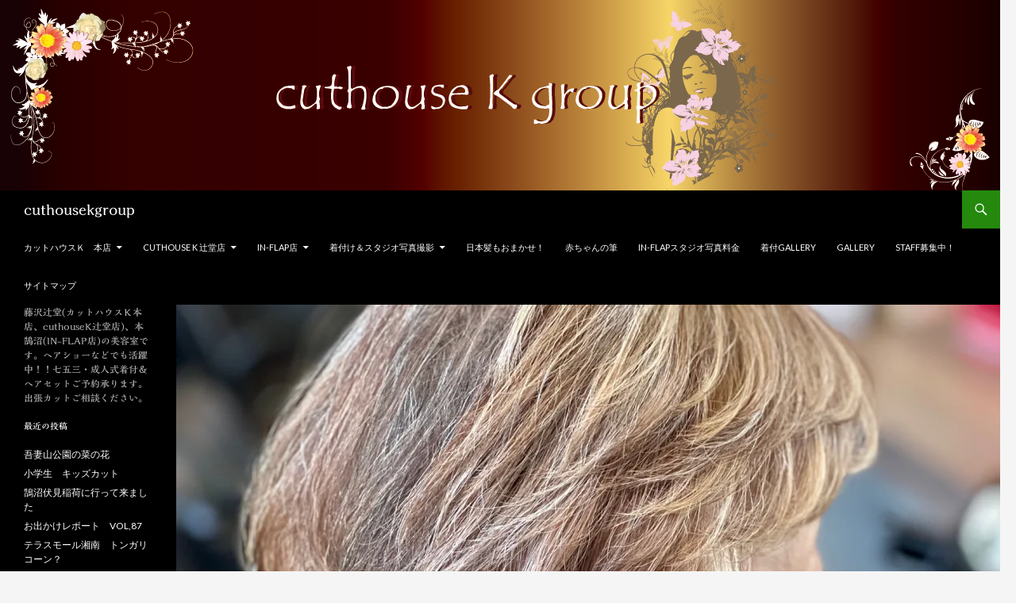

--- FILE ---
content_type: text/html; charset=UTF-8
request_url: https://cuthousekgroup.com/in-flap-cut-house-k-106/
body_size: 11661
content:
<!DOCTYPE html>
<!--[if IE 7]>
<html class="ie ie7" lang="ja">
<![endif]-->
<!--[if IE 8]>
<html class="ie ie8" lang="ja">
<![endif]-->
<!--[if !(IE 7) & !(IE 8)]><!-->
<html lang="ja">
<!--<![endif]-->
<head>
	<meta charset="UTF-8">
	<meta name="viewport" content="width=device-width">
	<title>ベタ塗りな白髪染めはそろそろやめませんか？ | cuthousekgroup</title>
	<link rel="profile" href="https://gmpg.org/xfn/11">
	<link rel="pingback" href="https://cuthousekgroup.com/xmlrpc.php">
	<!--[if lt IE 9]>
	<script src="https://cuthousekgroup.com/wp-content/themes/twentyfourteen/js/html5.js?ver=3.7.0"></script>
	<![endif]-->
	<link rel='dns-prefetch' href='//webfonts.sakura.ne.jp' />
<link rel='dns-prefetch' href='//secure.gravatar.com' />
<link rel='dns-prefetch' href='//fonts.googleapis.com' />
<link rel='dns-prefetch' href='//s.w.org' />
<link rel='dns-prefetch' href='//v0.wordpress.com' />
<link rel='dns-prefetch' href='//i0.wp.com' />
<link rel='dns-prefetch' href='//i1.wp.com' />
<link rel='dns-prefetch' href='//i2.wp.com' />
<link href='https://fonts.gstatic.com' crossorigin rel='preconnect' />
<link rel="alternate" type="application/rss+xml" title="cuthousekgroup &raquo; フィード" href="https://cuthousekgroup.com/feed/" />
<link rel="alternate" type="application/rss+xml" title="cuthousekgroup &raquo; コメントフィード" href="https://cuthousekgroup.com/comments/feed/" />
		<script>
			window._wpemojiSettings = {"baseUrl":"https:\/\/s.w.org\/images\/core\/emoji\/13.0.0\/72x72\/","ext":".png","svgUrl":"https:\/\/s.w.org\/images\/core\/emoji\/13.0.0\/svg\/","svgExt":".svg","source":{"concatemoji":"https:\/\/cuthousekgroup.com\/wp-includes\/js\/wp-emoji-release.min.js?ver=5.5.17"}};
			!function(e,a,t){var n,r,o,i=a.createElement("canvas"),p=i.getContext&&i.getContext("2d");function s(e,t){var a=String.fromCharCode;p.clearRect(0,0,i.width,i.height),p.fillText(a.apply(this,e),0,0);e=i.toDataURL();return p.clearRect(0,0,i.width,i.height),p.fillText(a.apply(this,t),0,0),e===i.toDataURL()}function c(e){var t=a.createElement("script");t.src=e,t.defer=t.type="text/javascript",a.getElementsByTagName("head")[0].appendChild(t)}for(o=Array("flag","emoji"),t.supports={everything:!0,everythingExceptFlag:!0},r=0;r<o.length;r++)t.supports[o[r]]=function(e){if(!p||!p.fillText)return!1;switch(p.textBaseline="top",p.font="600 32px Arial",e){case"flag":return s([127987,65039,8205,9895,65039],[127987,65039,8203,9895,65039])?!1:!s([55356,56826,55356,56819],[55356,56826,8203,55356,56819])&&!s([55356,57332,56128,56423,56128,56418,56128,56421,56128,56430,56128,56423,56128,56447],[55356,57332,8203,56128,56423,8203,56128,56418,8203,56128,56421,8203,56128,56430,8203,56128,56423,8203,56128,56447]);case"emoji":return!s([55357,56424,8205,55356,57212],[55357,56424,8203,55356,57212])}return!1}(o[r]),t.supports.everything=t.supports.everything&&t.supports[o[r]],"flag"!==o[r]&&(t.supports.everythingExceptFlag=t.supports.everythingExceptFlag&&t.supports[o[r]]);t.supports.everythingExceptFlag=t.supports.everythingExceptFlag&&!t.supports.flag,t.DOMReady=!1,t.readyCallback=function(){t.DOMReady=!0},t.supports.everything||(n=function(){t.readyCallback()},a.addEventListener?(a.addEventListener("DOMContentLoaded",n,!1),e.addEventListener("load",n,!1)):(e.attachEvent("onload",n),a.attachEvent("onreadystatechange",function(){"complete"===a.readyState&&t.readyCallback()})),(n=t.source||{}).concatemoji?c(n.concatemoji):n.wpemoji&&n.twemoji&&(c(n.twemoji),c(n.wpemoji)))}(window,document,window._wpemojiSettings);
		</script>
		<style>
img.wp-smiley,
img.emoji {
	display: inline !important;
	border: none !important;
	box-shadow: none !important;
	height: 1em !important;
	width: 1em !important;
	margin: 0 .07em !important;
	vertical-align: -0.1em !important;
	background: none !important;
	padding: 0 !important;
}
</style>
	<link rel='stylesheet' id='yarppWidgetCss-css'  href='https://cuthousekgroup.com/wp-content/plugins/yet-another-related-posts-plugin/style/widget.css?ver=5.5.17' media='all' />
<link rel='stylesheet' id='twentyfourteen-jetpack-css'  href='https://cuthousekgroup.com/wp-content/plugins/jetpack/modules/theme-tools/compat/twentyfourteen.css?ver=8.8.5' media='all' />
<link rel='stylesheet' id='wp-block-library-css'  href='https://cuthousekgroup.com/wp-includes/css/dist/block-library/style.min.css?ver=5.5.17' media='all' />
<style id='wp-block-library-inline-css'>
.has-text-align-justify{text-align:justify;}
</style>
<link rel='stylesheet' id='wp-block-library-theme-css'  href='https://cuthousekgroup.com/wp-includes/css/dist/block-library/theme.min.css?ver=5.5.17' media='all' />
<link rel='stylesheet' id='wpsbc-style-css'  href='https://cuthousekgroup.com/wp-content/plugins/wp-simple-booking-calendar/assets/css/style-front-end.min.css?ver=2.0.5' media='all' />
<link rel='stylesheet' id='dashicons-css'  href='https://cuthousekgroup.com/wp-includes/css/dashicons.min.css?ver=5.5.17' media='all' />
<link rel='stylesheet' id='twentyfourteen-lato-css'  href='https://fonts.googleapis.com/css?family=Lato%3A300%2C400%2C700%2C900%2C300italic%2C400italic%2C700italic&#038;subset=latin%2Clatin-ext&#038;display=fallback' media='all' />
<link rel='stylesheet' id='genericons-css'  href='https://cuthousekgroup.com/wp-content/plugins/jetpack/_inc/genericons/genericons/genericons.css?ver=3.1' media='all' />
<link rel='stylesheet' id='twentyfourteen-style-css'  href='https://cuthousekgroup.com/wp-content/themes/twentyfourteen/style.css?ver=20190507' media='all' />
<link rel='stylesheet' id='twentyfourteen-block-style-css'  href='https://cuthousekgroup.com/wp-content/themes/twentyfourteen/css/blocks.css?ver=20190102' media='all' />
<!--[if lt IE 9]>
<link rel='stylesheet' id='twentyfourteen-ie-css'  href='https://cuthousekgroup.com/wp-content/themes/twentyfourteen/css/ie.css?ver=20140701' media='all' />
<![endif]-->
<!-- Inline jetpack_facebook_likebox -->
<style id='jetpack_facebook_likebox-inline-css'>
.widget_facebook_likebox {
	overflow: hidden;
}

</style>
<link rel='stylesheet' id='tablepress-default-css'  href='https://cuthousekgroup.com/wp-content/tablepress-combined.min.css?ver=50' media='all' />
<link rel='stylesheet' id='yarpp-thumbnails-yarpp-thumbnail-css'  href='https://cuthousekgroup.com/wp-content/plugins/yet-another-related-posts-plugin/includes/styles_thumbnails.css.php?width=120&#038;height=120&#038;ver=5.6.0' media='all' />
<link rel='stylesheet' id='social-logos-css'  href='https://cuthousekgroup.com/wp-content/plugins/jetpack/_inc/social-logos/social-logos.min.css?ver=8.8.5' media='all' />
<link rel='stylesheet' id='jetpack_css-css'  href='https://cuthousekgroup.com/wp-content/plugins/jetpack/css/jetpack.css?ver=8.8.5' media='all' />
<script src='https://cuthousekgroup.com/wp-includes/js/jquery/jquery.js?ver=1.12.4-wp' id='jquery-core-js'></script>
<script src='//webfonts.sakura.ne.jp/js/sakura.js?ver=2.0.1' id='typesquare_std-js'></script>
<link rel="https://api.w.org/" href="https://cuthousekgroup.com/wp-json/" /><link rel="alternate" type="application/json" href="https://cuthousekgroup.com/wp-json/wp/v2/posts/8323" /><link rel="EditURI" type="application/rsd+xml" title="RSD" href="https://cuthousekgroup.com/xmlrpc.php?rsd" />
<link rel="wlwmanifest" type="application/wlwmanifest+xml" href="https://cuthousekgroup.com/wp-includes/wlwmanifest.xml" /> 
<link rel='prev' title='胎毛筆（赤ちゃん筆）が出来上がりました！！' href='https://cuthousekgroup.com/akachanfude-koubunndou-47/' />
<link rel='next' title='本日の七五三！！' href='https://cuthousekgroup.com/in-flap-cut-house-k-107/' />
<meta name="generator" content="WordPress 5.5.17" />
<link rel="canonical" href="https://cuthousekgroup.com/in-flap-cut-house-k-106/" />
<link rel='shortlink' href='https://wp.me/p6DtY7-2af' />
<link rel="alternate" type="application/json+oembed" href="https://cuthousekgroup.com/wp-json/oembed/1.0/embed?url=https%3A%2F%2Fcuthousekgroup.com%2Fin-flap-cut-house-k-106%2F" />
<link rel="alternate" type="text/xml+oembed" href="https://cuthousekgroup.com/wp-json/oembed/1.0/embed?url=https%3A%2F%2Fcuthousekgroup.com%2Fin-flap-cut-house-k-106%2F&#038;format=xml" />
<style type='text/css'>h1,h2,h3,.entry-title{ font-family: "解ミン 宙 B" !important;}h4,h5,h6{ font-family: "丸フォーク M" !important;}.hentry{ font-family: "フォーク R" !important;}strong,b{ font-family: "フォーク M" !important;}</style><style type='text/css'>img#wpstats{display:none}</style><style>.simplemap img{max-width:none !important;padding:0 !important;margin:0 !important;}.staticmap,.staticmap img{max-width:100% !important;height:auto !important;}.simplemap .simplemap-content{display:none;}</style>
<script>var google_map_api_key = "AIzaSyAvrOny1LEm019juPVqfedDC6R4epNzUCE";</script>
<!-- BEGIN: WP Social Bookmarking Light HEAD --><script>
    (function (d, s, id) {
        var js, fjs = d.getElementsByTagName(s)[0];
        if (d.getElementById(id)) return;
        js = d.createElement(s);
        js.id = id;
        js.src = "//connect.facebook.net/ja_JP/sdk.js#xfbml=1&version=v2.7";
        fjs.parentNode.insertBefore(js, fjs);
    }(document, 'script', 'facebook-jssdk'));
</script>
<style type="text/css">.wp_social_bookmarking_light{
    border: 0 !important;
    padding: 10px 0 20px 0 !important;
    margin: 0 !important;
}
.wp_social_bookmarking_light div{
    float: left !important;
    border: 0 !important;
    padding: 0 !important;
    margin: 0 5px 0px 0 !important;
    min-height: 30px !important;
    line-height: 18px !important;
    text-indent: 0 !important;
}
.wp_social_bookmarking_light img{
    border: 0 !important;
    padding: 0;
    margin: 0;
    vertical-align: top !important;
}
.wp_social_bookmarking_light_clear{
    clear: both !important;
}
#fb-root{
    display: none;
}
.wsbl_twitter{
    width: 100px;
}
.wsbl_facebook_like iframe{
    max-width: none !important;
}
</style>
<!-- END: WP Social Bookmarking Light HEAD -->
<style type="text/css">.broken_link, a.broken_link {
	text-decoration: line-through;
}</style>		<style type="text/css" id="twentyfourteen-header-css">
				.site-title a {
			color: #ffffff;
		}
		</style>
		
<!-- Jetpack Open Graph Tags -->
<meta property="og:type" content="article" />
<meta property="og:title" content="ベタ塗りな白髪染めはそろそろやめませんか？" />
<meta property="og:url" content="https://cuthousekgroup.com/in-flap-cut-house-k-106/" />
<meta property="og:description" content="神奈川県藤沢市本鵠沼の美容室ＩＮ－ＦＬＡＰです。 そろそろベタ塗りな白髪染めはそろそろやめませんか？ 濃いめな&hellip;" />
<meta property="article:published_time" content="2023-11-09T06:49:40+00:00" />
<meta property="article:modified_time" content="2023-11-09T06:49:40+00:00" />
<meta property="og:site_name" content="cuthousekgroup" />
<meta property="og:image" content="https://i1.wp.com/cuthousekgroup.com/wp-content/uploads/2023/11/IMG_4400.jpg?fit=900%2C1200&amp;ssl=1" />
<meta property="og:image:width" content="900" />
<meta property="og:image:height" content="1200" />
<meta property="og:locale" content="ja_JP" />
<meta name="twitter:creator" content="@in_flap" />
<meta name="twitter:text:title" content="ベタ塗りな白髪染めはそろそろやめませんか？" />
<meta name="twitter:image" content="https://i1.wp.com/cuthousekgroup.com/wp-content/uploads/2023/11/IMG_4400.jpg?fit=900%2C1200&#038;ssl=1&#038;w=640" />
<meta name="twitter:card" content="summary_large_image" />

<!-- End Jetpack Open Graph Tags -->
<link rel="icon" href="https://i2.wp.com/cuthousekgroup.com/wp-content/uploads/2017/05/cropped-icon2.png?fit=32%2C32&#038;ssl=1" sizes="32x32" />
<link rel="icon" href="https://i2.wp.com/cuthousekgroup.com/wp-content/uploads/2017/05/cropped-icon2.png?fit=192%2C192&#038;ssl=1" sizes="192x192" />
<link rel="apple-touch-icon" href="https://i2.wp.com/cuthousekgroup.com/wp-content/uploads/2017/05/cropped-icon2.png?fit=180%2C180&#038;ssl=1" />
<meta name="msapplication-TileImage" content="https://i2.wp.com/cuthousekgroup.com/wp-content/uploads/2017/05/cropped-icon2.png?fit=270%2C270&#038;ssl=1" />
</head>

<body class="post-template-default single single-post postid-8323 single-format-standard wp-embed-responsive header-image full-width footer-widgets singular">
<div id="page" class="hfeed site">
		<div id="site-header">
		<a href="https://cuthousekgroup.com/" rel="home">
			<img src="https://cuthousekgroup.com/wp-content/uploads/2015/08/woman21.png" width="1260" height="240" alt="cuthousekgroup">
		</a>
	</div>
	
	<header id="masthead" class="site-header" role="banner">
		<div class="header-main">
			<h1 class="site-title"><a href="https://cuthousekgroup.com/" rel="home">cuthousekgroup</a></h1>

			<div class="search-toggle">
				<a href="#search-container" class="screen-reader-text" aria-expanded="false" aria-controls="search-container">検索</a>
			</div>

			<nav id="primary-navigation" class="site-navigation primary-navigation" role="navigation">
				<button class="menu-toggle">メインメニュー</button>
				<a class="screen-reader-text skip-link" href="#content">コンテンツへスキップ</a>
				<div class="menu-main-container"><ul id="primary-menu" class="nav-menu"><li id="menu-item-723" class="menu-item menu-item-type-post_type menu-item-object-page menu-item-has-children menu-item-723"><a href="https://cuthousekgroup.com/cuthousek-honten/">カットハウスＫ　本店</a>
<ul class="sub-menu">
	<li id="menu-item-877" class="menu-item menu-item-type-post_type menu-item-object-page menu-item-877"><a href="https://cuthousekgroup.com/menu/">menu</a></li>
	<li id="menu-item-870" class="menu-item menu-item-type-post_type menu-item-object-page menu-item-870"><a href="https://cuthousekgroup.com/addressmap/">address&#038;map</a></li>
</ul>
</li>
<li id="menu-item-201" class="menu-item menu-item-type-post_type menu-item-object-page menu-item-has-children menu-item-201"><a href="https://cuthousekgroup.com/cuthousek-2/">cuthouse K 辻堂店</a>
<ul class="sub-menu">
	<li id="menu-item-7697" class="menu-item menu-item-type-post_type menu-item-object-page menu-item-7697"><a href="https://cuthousekgroup.com/cuthousek-2/%e3%83%a1%e3%82%a4%e3%82%af%e3%82%a2%e3%83%83%e3%83%97%e3%81%94%e7%9b%b8%e8%ab%87%e3%81%8f%e3%81%a0%e3%81%95%e3%81%84/">メイクアップご相談ください</a></li>
	<li id="menu-item-204" class="menu-item menu-item-type-post_type menu-item-object-page menu-item-204"><a href="https://cuthousekgroup.com/cuthousek-2/cuthousekmenu/">メニュー(Services)</a></li>
	<li id="menu-item-203" class="menu-item menu-item-type-post_type menu-item-object-page menu-item-203"><a href="https://cuthousekgroup.com/cuthousek-2/cuthousek-address-map/">address　&#038;　map</a></li>
	<li id="menu-item-6068" class="menu-item menu-item-type-post_type menu-item-object-page menu-item-6068"><a href="https://cuthousekgroup.com/cuthousek-2/cuthousekinfo/">辻堂店のエレベーターの行き方</a></li>
</ul>
</li>
<li id="menu-item-196" class="menu-item menu-item-type-post_type menu-item-object-page menu-item-has-children menu-item-196"><a href="https://cuthousekgroup.com/in-flap/">IN-FLAP店</a>
<ul class="sub-menu">
	<li id="menu-item-197" class="menu-item menu-item-type-post_type menu-item-object-page menu-item-197"><a href="https://cuthousekgroup.com/in-flap/tokioinkarami/">おすすめトリートメント！　『 TOKIO インカラミ 』</a></li>
	<li id="menu-item-6674" class="menu-item menu-item-type-post_type menu-item-object-page menu-item-6674"><a href="https://cuthousekgroup.com/in-flap/acidshaper/">やればやるほど髪質改善！！酸熱トリートメント</a></li>
	<li id="menu-item-200" class="menu-item menu-item-type-post_type menu-item-object-page menu-item-200"><a href="https://cuthousekgroup.com/in-flap/in-flapmenu/">メニュー（Services)</a></li>
	<li id="menu-item-199" class="menu-item menu-item-type-post_type menu-item-object-page menu-item-199"><a href="https://cuthousekgroup.com/in-flap/inflapmap/">address  &#038;  map</a></li>
</ul>
</li>
<li id="menu-item-207" class="menu-item menu-item-type-post_type menu-item-object-page menu-item-has-children menu-item-207"><a href="https://cuthousekgroup.com/fitting-photo/">着付け＆スタジオ写真撮影</a>
<ul class="sub-menu">
	<li id="menu-item-1700" class="menu-item menu-item-type-post_type menu-item-object-page menu-item-1700"><a href="https://cuthousekgroup.com/fitting-photo/sitigosan753/">七五三</a></li>
	<li id="menu-item-1652" class="menu-item menu-item-type-post_type menu-item-object-page menu-item-1652"><a href="https://cuthousekgroup.com/fitting-photo/seijinnsiki-kituke/">成人式</a></li>
	<li id="menu-item-208" class="menu-item menu-item-type-post_type menu-item-object-page menu-item-208"><a href="https://cuthousekgroup.com/fitting-photo/seijinsiki-sitigosan/">着付料金表</a></li>
</ul>
</li>
<li id="menu-item-191" class="menu-item menu-item-type-post_type menu-item-object-page menu-item-191"><a href="https://cuthousekgroup.com/nihongami/">日本髪もおまかせ！</a></li>
<li id="menu-item-1181" class="menu-item menu-item-type-post_type menu-item-object-page menu-item-1181"><a href="https://cuthousekgroup.com/taimoufude/">赤ちゃんの筆</a></li>
<li id="menu-item-1486" class="menu-item menu-item-type-post_type menu-item-object-page menu-item-1486"><a href="https://cuthousekgroup.com/photo/">IN-FLAPスタジオ写真料金</a></li>
<li id="menu-item-989" class="menu-item menu-item-type-post_type menu-item-object-page menu-item-989"><a href="https://cuthousekgroup.com/%e7%9d%80%e4%bb%98%e3%81%91gallery/">着付Gallery</a></li>
<li id="menu-item-205" class="menu-item menu-item-type-post_type menu-item-object-page menu-item-205"><a href="https://cuthousekgroup.com/gallery/">Gallery</a></li>
<li id="menu-item-1349" class="menu-item menu-item-type-post_type menu-item-object-page menu-item-1349"><a href="https://cuthousekgroup.com/recruit/">staff募集中！</a></li>
<li id="menu-item-458" class="menu-item menu-item-type-post_type menu-item-object-page menu-item-458"><a href="https://cuthousekgroup.com/sitemap/">サイトマップ</a></li>
</ul></div>			</nav>
		</div>

		<div id="search-container" class="search-box-wrapper hide">
			<div class="search-box">
				<form role="search" method="get" class="search-form" action="https://cuthousekgroup.com/">
				<label>
					<span class="screen-reader-text">検索:</span>
					<input type="search" class="search-field" placeholder="検索&hellip;" value="" name="s" />
				</label>
				<input type="submit" class="search-submit" value="検索" />
			</form>			</div>
		</div>
	</header><!-- #masthead -->

	<div id="main" class="site-main">

	<div id="primary" class="content-area">
		<div id="content" class="site-content" role="main">
			
<article id="post-8323" class="post-8323 post type-post status-publish format-standard has-post-thumbnail hentry category-in-flap tag-fujisawa tag-359 tag-286 tag-866 tag-108 tag-101 tag-767">
	
		<div class="post-thumbnail">
			<img width="1038" height="576" src="https://i1.wp.com/cuthousekgroup.com/wp-content/uploads/2023/11/IMG_4400.jpg?resize=1038%2C576&amp;ssl=1" class="attachment-twentyfourteen-full-width size-twentyfourteen-full-width wp-post-image" alt="" loading="lazy" srcset="https://i1.wp.com/cuthousekgroup.com/wp-content/uploads/2023/11/IMG_4400.jpg?resize=672%2C372&amp;ssl=1 672w, https://i1.wp.com/cuthousekgroup.com/wp-content/uploads/2023/11/IMG_4400.jpg?resize=1038%2C576&amp;ssl=1 1038w" sizes="(max-width: 1038px) 100vw, 1038px" />		</div>

		
	<header class="entry-header">
				<div class="entry-meta">
			<span class="cat-links"><a href="https://cuthousekgroup.com/category/in-flap/" rel="category tag">in-flapより</a></span>
		</div>
			<h1 class="entry-title">ベタ塗りな白髪染めはそろそろやめませんか？</h1>
		<div class="entry-meta">
			<span class="entry-date"><a href="https://cuthousekgroup.com/in-flap-cut-house-k-106/" rel="bookmark"><time class="entry-date" datetime="2023-11-09T15:49:40+09:00">2023年11月9日</time></a></span> <span class="byline"><span class="author vcard"><a class="url fn n" href="https://cuthousekgroup.com/author/cuthousek/" rel="author">cuthousek</a></span></span>		</div><!-- .entry-meta -->
	</header><!-- .entry-header -->

		<div class="entry-content">
		<div class='wp_social_bookmarking_light'>        <div class="wsbl_hatena_button"><a href="//b.hatena.ne.jp/entry/https://cuthousekgroup.com/in-flap-cut-house-k-106/" class="hatena-bookmark-button" data-hatena-bookmark-title="ベタ塗りな白髪染めはそろそろやめませんか？" data-hatena-bookmark-layout="simple-balloon" title="このエントリーをはてなブックマークに追加"> <img src="https://i2.wp.com/b.hatena.ne.jp/images/entry-button/button-only@2x.png?resize=20%2C20" alt="このエントリーをはてなブックマークに追加" width="20" height="20" style="border: none;" data-recalc-dims="1" /></a><script type="text/javascript" src="//b.hatena.ne.jp/js/bookmark_button.js" charset="utf-8" async="async"></script></div>        <div class="wsbl_facebook_like"><div id="fb-root"></div><fb:like href="https://cuthousekgroup.com/in-flap-cut-house-k-106/" layout="button_count" action="like" width="100" share="false" show_faces="false" ></fb:like></div>        <div class="wsbl_twitter"><a href="https://twitter.com/share" class="twitter-share-button" data-url="https://cuthousekgroup.com/in-flap-cut-house-k-106/" data-text="ベタ塗りな白髪染めはそろそろやめませんか？" data-lang="ja">Tweet</a></div></div>
<br class='wp_social_bookmarking_light_clear' />
<p>神奈川県藤沢市本鵠沼の美容室ＩＮ－ＦＬＡＰです。</p>
<p>そろそろベタ塗りな白髪染めはそろそろやめませんか？</p>
<p>濃いめなブラウンのヘアカラーで根元を常に染めていくのが</p>
<p>いままでの白髪染めでしたが、すぐに根元が伸びてきて</p>
<p>いたちごっこ状態でしたが、明るめなカラーで細かく毛束を</p>
<p>すくいながらの白髪染めの場合根元が伸びてきても目立ちません</p>
<p>細かくメッシュ状態で染めていく感じです。自然に馴染むので</p>
<p>お手入れも楽になるでしょう。</p>
<p>是非、お試しください。</p>
<p><img loading="lazy" class="alignnone size-full wp-image-8324" src="https://i1.wp.com/cuthousekgroup.com/wp-content/uploads/2023/11/IMG_4400.jpg?resize=474%2C632" alt="" width="474" height="632" srcset="https://i1.wp.com/cuthousekgroup.com/wp-content/uploads/2023/11/IMG_4400.jpg?w=1512&amp;ssl=1 1512w, https://i1.wp.com/cuthousekgroup.com/wp-content/uploads/2023/11/IMG_4400.jpg?resize=768%2C1024&amp;ssl=1 768w, https://i1.wp.com/cuthousekgroup.com/wp-content/uploads/2023/11/IMG_4400.jpg?resize=1152%2C1536&amp;ssl=1 1152w, https://i1.wp.com/cuthousekgroup.com/wp-content/uploads/2023/11/IMG_4400.jpg?w=948 948w, https://i1.wp.com/cuthousekgroup.com/wp-content/uploads/2023/11/IMG_4400.jpg?w=1422 1422w" sizes="(max-width: 474px) 100vw, 474px" data-recalc-dims="1" /></p>
<div class='wp_social_bookmarking_light'>        <div class="wsbl_hatena_button"><a href="//b.hatena.ne.jp/entry/https://cuthousekgroup.com/in-flap-cut-house-k-106/" class="hatena-bookmark-button" data-hatena-bookmark-title="ベタ塗りな白髪染めはそろそろやめませんか？" data-hatena-bookmark-layout="simple-balloon" title="このエントリーをはてなブックマークに追加"> <img src="https://i2.wp.com/b.hatena.ne.jp/images/entry-button/button-only@2x.png?resize=20%2C20" alt="このエントリーをはてなブックマークに追加" width="20" height="20" style="border: none;" data-recalc-dims="1" /></a><script type="text/javascript" src="//b.hatena.ne.jp/js/bookmark_button.js" charset="utf-8" async="async"></script></div>        <div class="wsbl_facebook_like"><div id="fb-root"></div><fb:like href="https://cuthousekgroup.com/in-flap-cut-house-k-106/" layout="button_count" action="like" width="100" share="false" show_faces="false" ></fb:like></div>        <div class="wsbl_twitter"><a href="https://twitter.com/share" class="twitter-share-button" data-url="https://cuthousekgroup.com/in-flap-cut-house-k-106/" data-text="ベタ塗りな白髪染めはそろそろやめませんか？" data-lang="ja">Tweet</a></div></div>
<br class='wp_social_bookmarking_light_clear' />
<div class="sharedaddy sd-sharing-enabled"><div class="robots-nocontent sd-block sd-social sd-social-icon-text sd-sharing"><h3 class="sd-title">共有:</h3><div class="sd-content"><ul><li class="share-facebook"><a rel="nofollow noopener noreferrer" data-shared="sharing-facebook-8323" class="share-facebook sd-button share-icon" href="https://cuthousekgroup.com/in-flap-cut-house-k-106/?share=facebook" target="_blank" title="Facebook で共有するにはクリックしてください"><span>Facebook</span></a></li><li class="share-twitter"><a rel="nofollow noopener noreferrer" data-shared="sharing-twitter-8323" class="share-twitter sd-button share-icon" href="https://cuthousekgroup.com/in-flap-cut-house-k-106/?share=twitter" target="_blank" title="クリックして Twitter で共有"><span>Twitter</span></a></li><li class="share-print"><a rel="nofollow noopener noreferrer" data-shared="" class="share-print sd-button share-icon" href="https://cuthousekgroup.com/in-flap-cut-house-k-106/#print" target="_blank" title="クリックして印刷"><span>印刷</span></a></li><li class="share-end"></li></ul></div></div></div><div class='yarpp-related'>
<h3>Related posts:</h3>
<div class="yarpp-thumbnails-horizontal">
<a class='yarpp-thumbnail' rel='norewrite' href='https://cuthousekgroup.com/%e3%83%9f%e3%82%bb%e3%82%b9%e3%80%80%e7%99%bd%e9%ab%aa%e3%81%bc%e3%81%8b%e3%81%97%e3%83%8f%e3%82%a4%e3%83%a9%e3%82%a4%e3%83%88/' title='ミセス　白髪ぼかしハイライト'>
<img width="120" height="120" src="https://i0.wp.com/cuthousekgroup.com/wp-content/uploads/2022/08/IMG_1281.jpg?resize=120%2C120&amp;ssl=1" class="attachment-yarpp-thumbnail size-yarpp-thumbnail wp-post-image" alt="" loading="lazy" data-pin-nopin="true" srcset="https://i0.wp.com/cuthousekgroup.com/wp-content/uploads/2022/08/IMG_1281.jpg?resize=120%2C120&amp;ssl=1 120w, https://i0.wp.com/cuthousekgroup.com/wp-content/uploads/2022/08/IMG_1281.jpg?zoom=2&amp;resize=120%2C120 240w, https://i0.wp.com/cuthousekgroup.com/wp-content/uploads/2022/08/IMG_1281.jpg?zoom=3&amp;resize=120%2C120 360w" sizes="(max-width: 120px) 100vw, 120px" /><span class="yarpp-thumbnail-title">ミセス　白髪ぼかしハイライト</span></a>
<a class='yarpp-thumbnail' rel='norewrite' href='https://cuthousekgroup.com/in-flap-cut-house-k-32/' title='シルバー世代のヘアカラー！！'>
<img width="120" height="120" src="https://i1.wp.com/cuthousekgroup.com/wp-content/uploads/2022/12/IMG_1937.jpg?resize=120%2C120&amp;ssl=1" class="attachment-yarpp-thumbnail size-yarpp-thumbnail wp-post-image" alt="" loading="lazy" data-pin-nopin="true" srcset="https://i1.wp.com/cuthousekgroup.com/wp-content/uploads/2022/12/IMG_1937.jpg?resize=120%2C120&amp;ssl=1 120w, https://i1.wp.com/cuthousekgroup.com/wp-content/uploads/2022/12/IMG_1937.jpg?zoom=2&amp;resize=120%2C120 240w, https://i1.wp.com/cuthousekgroup.com/wp-content/uploads/2022/12/IMG_1937.jpg?zoom=3&amp;resize=120%2C120 360w" sizes="(max-width: 120px) 100vw, 120px" /><span class="yarpp-thumbnail-title">シルバー世代のヘアカラー！！</span></a>
<a class='yarpp-thumbnail' rel='norewrite' href='https://cuthousekgroup.com/hair-color-2/' title='シニア世代の白髪ぼかし'>
<img width="120" height="120" src="https://i2.wp.com/cuthousekgroup.com/wp-content/uploads/2022/12/IMG_1949.jpg?resize=120%2C120&amp;ssl=1" class="attachment-yarpp-thumbnail size-yarpp-thumbnail wp-post-image" alt="" loading="lazy" data-pin-nopin="true" srcset="https://i2.wp.com/cuthousekgroup.com/wp-content/uploads/2022/12/IMG_1949.jpg?resize=120%2C120&amp;ssl=1 120w, https://i2.wp.com/cuthousekgroup.com/wp-content/uploads/2022/12/IMG_1949.jpg?zoom=2&amp;resize=120%2C120 240w, https://i2.wp.com/cuthousekgroup.com/wp-content/uploads/2022/12/IMG_1949.jpg?zoom=3&amp;resize=120%2C120 360w" sizes="(max-width: 120px) 100vw, 120px" /><span class="yarpp-thumbnail-title">シニア世代の白髪ぼかし</span></a>
</div>
</div>
	</div><!-- .entry-content -->
	
	<footer class="entry-meta"><span class="tag-links"><a href="https://cuthousekgroup.com/tag/fujisawa/" rel="tag">fujisawa</a><a href="https://cuthousekgroup.com/tag/%e3%82%b7%e3%83%ab%e3%83%90%e3%83%bc%e3%82%ab%e3%83%a9%e3%83%bc/" rel="tag">シルバーカラー</a><a href="https://cuthousekgroup.com/tag/%e3%83%98%e3%82%a2%e3%82%ab%e3%83%a9%e3%83%bc/" rel="tag">ヘアカラー</a><a href="https://cuthousekgroup.com/tag/%e3%83%9f%e3%82%bb%e3%82%b9%e3%83%98%e3%82%a2%e3%82%ab%e3%83%a9%e3%83%bc/" rel="tag">ミセスヘアカラー</a><a href="https://cuthousekgroup.com/tag/%e6%9c%ac%e9%b5%a0%e6%b2%bc%e7%be%8e%e5%ae%b9%e5%ae%a4/" rel="tag">本鵠沼美容室</a><a href="https://cuthousekgroup.com/tag/%e6%b9%98%e5%8d%97/" rel="tag">湘南</a><a href="https://cuthousekgroup.com/tag/%e7%99%bd%e9%ab%aa%e3%81%bc%e3%81%8b%e3%81%97/" rel="tag">白髪ぼかし</a></span></footer></article><!-- #post-8323 -->
		<nav class="navigation post-navigation" role="navigation">
		<h1 class="screen-reader-text">投稿ナビゲーション</h1>
		<div class="nav-links">
			<a href="https://cuthousekgroup.com/akachanfude-koubunndou-47/" rel="prev"><span class="meta-nav">前の投稿</span>胎毛筆（赤ちゃん筆）が出来上がりました！！</a><a href="https://cuthousekgroup.com/in-flap-cut-house-k-107/" rel="next"><span class="meta-nav">次の投稿</span>本日の七五三！！</a>			</div><!-- .nav-links -->
		</nav><!-- .navigation -->
				</div><!-- #content -->
	</div><!-- #primary -->

<div id="secondary">
		<h2 class="site-description">藤沢辻堂(カットハウスＫ本店、cuthouseK辻堂店)、本鵠沼(IN-FLAP店)の美容室です。ヘアショーなどでも活躍中！！七五三・成人式着付＆ヘアセットご予約承ります。出張カットご相談ください。</h2>
	
	
		<div id="primary-sidebar" class="primary-sidebar widget-area" role="complementary">
		
		<aside id="recent-posts-2" class="widget widget_recent_entries">
		<h1 class="widget-title">最近の投稿</h1>
		<ul>
											<li>
					<a href="https://cuthousekgroup.com/in-flap-cut-house-k-260/">吾妻山公園の菜の花</a>
									</li>
											<li>
					<a href="https://cuthousekgroup.com/in-flap-cut-house-k-259/">小学生　キッズカット</a>
									</li>
											<li>
					<a href="https://cuthousekgroup.com/in-flap-cut-house-k-258/">鵠沼伏見稲荷に行って来ました</a>
									</li>
											<li>
					<a href="https://cuthousekgroup.com/cuthousek-102/">お出かけレポート　VOL,87</a>
									</li>
											<li>
					<a href="https://cuthousekgroup.com/in-flap-cut-house-k-257/">テラスモール湘南　トンガリコーン？</a>
									</li>
					</ul>

		</aside><aside id="categories-2" class="widget widget_categories"><h1 class="widget-title">カテゴリー</h1>
			<ul>
					<li class="cat-item cat-item-5"><a href="https://cuthousekgroup.com/category/information/">cuthousek groupよりお知らせ</a>
</li>
	<li class="cat-item cat-item-2"><a href="https://cuthousekgroup.com/category/cuthousek-tujidouten/">cuthousek 辻堂店より</a>
</li>
	<li class="cat-item cat-item-3"><a href="https://cuthousekgroup.com/category/in-flap/">in-flapより</a>
</li>
			</ul>

			</aside><aside id="wpsimplebookingcalendar_widget-2" class="widget widget-sbc"><div class="wpsbc-container wpsbc-calendar-1" data-id="1" data-show_title="0" data-show_legend="0" data-legend_position="top" data-show_button_navigation="1" data-current_year="2026" data-current_month="2" data-language="en" data-min_width="200" data-max_width="380" ><div class="wpsbc-calendars-wrapper "><div class="wpsbc-calendars"><div class="wpsbc-calendar"><div class="wpsbc-calendar-header wpsbc-heading"><div class="wpsbc-calendar-header-navigation"><a href="#" class="wpsbc-prev"><span class="wpsbc-arrow"></span></a><div class="wpsbc-select-container"><select><option value="1763164800" >November 2025</option><option value="1765756800" >December 2025</option><option value="1768435200" >January 2026</option><option value="1771113600"  selected='selected'>February 2026</option><option value="1773532800" >March 2026</option><option value="1776211200" >April 2026</option><option value="1778803200" >May 2026</option><option value="1781481600" >June 2026</option><option value="1784073600" >July 2026</option><option value="1786752000" >August 2026</option><option value="1789430400" >September 2026</option><option value="1792022400" >October 2026</option><option value="1794700800" >November 2026</option><option value="1797292800" >December 2026</option><option value="1799971200" >January 2027</option><option value="1802649600" >February 2027</option></select></div><a href="#" class="wpsbc-next"><span class="wpsbc-arrow"></span></a></div></div><div class="wpsbc-calendar-wrapper"><table><thead><tr><th>M</th><th>T</th><th>W</th><th>T</th><th>F</th><th>S</th><th>S</th></tr></thead><tbody><tr><td><div class="wpsbc-date  wpsbc-gap" ><div class="wpsbc-date-inner"></div></div></td><td><div class="wpsbc-date  wpsbc-gap" ><div class="wpsbc-date-inner"></div></div></td><td><div class="wpsbc-date  wpsbc-gap" ><div class="wpsbc-date-inner"></div></div></td><td><div class="wpsbc-date  wpsbc-gap" ><div class="wpsbc-date-inner"></div></div></td><td><div class="wpsbc-date  wpsbc-gap" ><div class="wpsbc-date-inner"></div></div></td><td><div class="wpsbc-date  wpsbc-gap" ><div class="wpsbc-date-inner"></div></div></td><td><div class="wpsbc-date wpsbc-legend-item-1 " data-year="2026" data-month="2" data-day="1"><div class="wpsbc-legend-item-icon wpsbc-legend-item-icon-1" data-type="single"><div class="wpsbc-legend-item-icon-color" ></div><div class="wpsbc-legend-item-icon-color" ></div></div><div class="wpsbc-date-inner"><span class="wpsbc-date-number">1</span></div></div></td></tr><tr><td><div class="wpsbc-date wpsbc-legend-item-1 " data-year="2026" data-month="2" data-day="2"><div class="wpsbc-legend-item-icon wpsbc-legend-item-icon-1" data-type="single"><div class="wpsbc-legend-item-icon-color" ></div><div class="wpsbc-legend-item-icon-color" ></div></div><div class="wpsbc-date-inner"><span class="wpsbc-date-number">2</span></div></div></td><td><div class="wpsbc-date wpsbc-legend-item-1 " data-year="2026" data-month="2" data-day="3"><div class="wpsbc-legend-item-icon wpsbc-legend-item-icon-1" data-type="single"><div class="wpsbc-legend-item-icon-color" ></div><div class="wpsbc-legend-item-icon-color" ></div></div><div class="wpsbc-date-inner"><span class="wpsbc-date-number">3</span></div></div></td><td><div class="wpsbc-date wpsbc-legend-item-1 " data-year="2026" data-month="2" data-day="4"><div class="wpsbc-legend-item-icon wpsbc-legend-item-icon-1" data-type="single"><div class="wpsbc-legend-item-icon-color" ></div><div class="wpsbc-legend-item-icon-color" ></div></div><div class="wpsbc-date-inner"><span class="wpsbc-date-number">4</span></div></div></td><td><div class="wpsbc-date wpsbc-legend-item-1 " data-year="2026" data-month="2" data-day="5"><div class="wpsbc-legend-item-icon wpsbc-legend-item-icon-1" data-type="single"><div class="wpsbc-legend-item-icon-color" ></div><div class="wpsbc-legend-item-icon-color" ></div></div><div class="wpsbc-date-inner"><span class="wpsbc-date-number">5</span></div></div></td><td><div class="wpsbc-date wpsbc-legend-item-1 " data-year="2026" data-month="2" data-day="6"><div class="wpsbc-legend-item-icon wpsbc-legend-item-icon-1" data-type="single"><div class="wpsbc-legend-item-icon-color" ></div><div class="wpsbc-legend-item-icon-color" ></div></div><div class="wpsbc-date-inner"><span class="wpsbc-date-number">6</span></div></div></td><td><div class="wpsbc-date wpsbc-legend-item-1 " data-year="2026" data-month="2" data-day="7"><div class="wpsbc-legend-item-icon wpsbc-legend-item-icon-1" data-type="single"><div class="wpsbc-legend-item-icon-color" ></div><div class="wpsbc-legend-item-icon-color" ></div></div><div class="wpsbc-date-inner"><span class="wpsbc-date-number">7</span></div></div></td><td><div class="wpsbc-date wpsbc-legend-item-1 " data-year="2026" data-month="2" data-day="8"><div class="wpsbc-legend-item-icon wpsbc-legend-item-icon-1" data-type="single"><div class="wpsbc-legend-item-icon-color" ></div><div class="wpsbc-legend-item-icon-color" ></div></div><div class="wpsbc-date-inner"><span class="wpsbc-date-number">8</span></div></div></td></tr><tr><td><div class="wpsbc-date wpsbc-legend-item-1 " data-year="2026" data-month="2" data-day="9"><div class="wpsbc-legend-item-icon wpsbc-legend-item-icon-1" data-type="single"><div class="wpsbc-legend-item-icon-color" ></div><div class="wpsbc-legend-item-icon-color" ></div></div><div class="wpsbc-date-inner"><span class="wpsbc-date-number">9</span></div></div></td><td><div class="wpsbc-date wpsbc-legend-item-1 " data-year="2026" data-month="2" data-day="10"><div class="wpsbc-legend-item-icon wpsbc-legend-item-icon-1" data-type="single"><div class="wpsbc-legend-item-icon-color" ></div><div class="wpsbc-legend-item-icon-color" ></div></div><div class="wpsbc-date-inner"><span class="wpsbc-date-number">10</span></div></div></td><td><div class="wpsbc-date wpsbc-legend-item-1 " data-year="2026" data-month="2" data-day="11"><div class="wpsbc-legend-item-icon wpsbc-legend-item-icon-1" data-type="single"><div class="wpsbc-legend-item-icon-color" ></div><div class="wpsbc-legend-item-icon-color" ></div></div><div class="wpsbc-date-inner"><span class="wpsbc-date-number">11</span></div></div></td><td><div class="wpsbc-date wpsbc-legend-item-1 " data-year="2026" data-month="2" data-day="12"><div class="wpsbc-legend-item-icon wpsbc-legend-item-icon-1" data-type="single"><div class="wpsbc-legend-item-icon-color" ></div><div class="wpsbc-legend-item-icon-color" ></div></div><div class="wpsbc-date-inner"><span class="wpsbc-date-number">12</span></div></div></td><td><div class="wpsbc-date wpsbc-legend-item-1 " data-year="2026" data-month="2" data-day="13"><div class="wpsbc-legend-item-icon wpsbc-legend-item-icon-1" data-type="single"><div class="wpsbc-legend-item-icon-color" ></div><div class="wpsbc-legend-item-icon-color" ></div></div><div class="wpsbc-date-inner"><span class="wpsbc-date-number">13</span></div></div></td><td><div class="wpsbc-date wpsbc-legend-item-1 " data-year="2026" data-month="2" data-day="14"><div class="wpsbc-legend-item-icon wpsbc-legend-item-icon-1" data-type="single"><div class="wpsbc-legend-item-icon-color" ></div><div class="wpsbc-legend-item-icon-color" ></div></div><div class="wpsbc-date-inner"><span class="wpsbc-date-number">14</span></div></div></td><td><div class="wpsbc-date wpsbc-legend-item-1 " data-year="2026" data-month="2" data-day="15"><div class="wpsbc-legend-item-icon wpsbc-legend-item-icon-1" data-type="single"><div class="wpsbc-legend-item-icon-color" ></div><div class="wpsbc-legend-item-icon-color" ></div></div><div class="wpsbc-date-inner"><span class="wpsbc-date-number">15</span></div></div></td></tr><tr><td><div class="wpsbc-date wpsbc-legend-item-1 " data-year="2026" data-month="2" data-day="16"><div class="wpsbc-legend-item-icon wpsbc-legend-item-icon-1" data-type="single"><div class="wpsbc-legend-item-icon-color" ></div><div class="wpsbc-legend-item-icon-color" ></div></div><div class="wpsbc-date-inner"><span class="wpsbc-date-number">16</span></div></div></td><td><div class="wpsbc-date wpsbc-legend-item-1 " data-year="2026" data-month="2" data-day="17"><div class="wpsbc-legend-item-icon wpsbc-legend-item-icon-1" data-type="single"><div class="wpsbc-legend-item-icon-color" ></div><div class="wpsbc-legend-item-icon-color" ></div></div><div class="wpsbc-date-inner"><span class="wpsbc-date-number">17</span></div></div></td><td><div class="wpsbc-date wpsbc-legend-item-1 " data-year="2026" data-month="2" data-day="18"><div class="wpsbc-legend-item-icon wpsbc-legend-item-icon-1" data-type="single"><div class="wpsbc-legend-item-icon-color" ></div><div class="wpsbc-legend-item-icon-color" ></div></div><div class="wpsbc-date-inner"><span class="wpsbc-date-number">18</span></div></div></td><td><div class="wpsbc-date wpsbc-legend-item-1 " data-year="2026" data-month="2" data-day="19"><div class="wpsbc-legend-item-icon wpsbc-legend-item-icon-1" data-type="single"><div class="wpsbc-legend-item-icon-color" ></div><div class="wpsbc-legend-item-icon-color" ></div></div><div class="wpsbc-date-inner"><span class="wpsbc-date-number">19</span></div></div></td><td><div class="wpsbc-date wpsbc-legend-item-1 " data-year="2026" data-month="2" data-day="20"><div class="wpsbc-legend-item-icon wpsbc-legend-item-icon-1" data-type="single"><div class="wpsbc-legend-item-icon-color" ></div><div class="wpsbc-legend-item-icon-color" ></div></div><div class="wpsbc-date-inner"><span class="wpsbc-date-number">20</span></div></div></td><td><div class="wpsbc-date wpsbc-legend-item-1 " data-year="2026" data-month="2" data-day="21"><div class="wpsbc-legend-item-icon wpsbc-legend-item-icon-1" data-type="single"><div class="wpsbc-legend-item-icon-color" ></div><div class="wpsbc-legend-item-icon-color" ></div></div><div class="wpsbc-date-inner"><span class="wpsbc-date-number">21</span></div></div></td><td><div class="wpsbc-date wpsbc-legend-item-1 " data-year="2026" data-month="2" data-day="22"><div class="wpsbc-legend-item-icon wpsbc-legend-item-icon-1" data-type="single"><div class="wpsbc-legend-item-icon-color" ></div><div class="wpsbc-legend-item-icon-color" ></div></div><div class="wpsbc-date-inner"><span class="wpsbc-date-number">22</span></div></div></td></tr><tr><td><div class="wpsbc-date wpsbc-legend-item-1 " data-year="2026" data-month="2" data-day="23"><div class="wpsbc-legend-item-icon wpsbc-legend-item-icon-1" data-type="single"><div class="wpsbc-legend-item-icon-color" ></div><div class="wpsbc-legend-item-icon-color" ></div></div><div class="wpsbc-date-inner"><span class="wpsbc-date-number">23</span></div></div></td><td><div class="wpsbc-date wpsbc-legend-item-1 " data-year="2026" data-month="2" data-day="24"><div class="wpsbc-legend-item-icon wpsbc-legend-item-icon-1" data-type="single"><div class="wpsbc-legend-item-icon-color" ></div><div class="wpsbc-legend-item-icon-color" ></div></div><div class="wpsbc-date-inner"><span class="wpsbc-date-number">24</span></div></div></td><td><div class="wpsbc-date wpsbc-legend-item-1 " data-year="2026" data-month="2" data-day="25"><div class="wpsbc-legend-item-icon wpsbc-legend-item-icon-1" data-type="single"><div class="wpsbc-legend-item-icon-color" ></div><div class="wpsbc-legend-item-icon-color" ></div></div><div class="wpsbc-date-inner"><span class="wpsbc-date-number">25</span></div></div></td><td><div class="wpsbc-date wpsbc-legend-item-1 " data-year="2026" data-month="2" data-day="26"><div class="wpsbc-legend-item-icon wpsbc-legend-item-icon-1" data-type="single"><div class="wpsbc-legend-item-icon-color" ></div><div class="wpsbc-legend-item-icon-color" ></div></div><div class="wpsbc-date-inner"><span class="wpsbc-date-number">26</span></div></div></td><td><div class="wpsbc-date wpsbc-legend-item-1 " data-year="2026" data-month="2" data-day="27"><div class="wpsbc-legend-item-icon wpsbc-legend-item-icon-1" data-type="single"><div class="wpsbc-legend-item-icon-color" ></div><div class="wpsbc-legend-item-icon-color" ></div></div><div class="wpsbc-date-inner"><span class="wpsbc-date-number">27</span></div></div></td><td><div class="wpsbc-date wpsbc-legend-item-1 " data-year="2026" data-month="2" data-day="28"><div class="wpsbc-legend-item-icon wpsbc-legend-item-icon-1" data-type="single"><div class="wpsbc-legend-item-icon-color" ></div><div class="wpsbc-legend-item-icon-color" ></div></div><div class="wpsbc-date-inner"><span class="wpsbc-date-number">28</span></div></div></td><td><div class="wpsbc-date  wpsbc-gap" ><div class="wpsbc-date-inner"></div></div></td></tr></tbody></table></div></div></div></div><style>.wpsbc-container.wpsbc-calendar-1 .wpsbc-legend-item-icon-1 div:first-of-type { background-color: #ddffcc; }.wpsbc-container.wpsbc-calendar-1 .wpsbc-legend-item-icon-1 div:nth-of-type(2) { background-color: transparent; }.wpsbc-container.wpsbc-calendar-1 .wpsbc-legend-item-icon-1 div:first-of-type svg { fill: #ddffcc; }.wpsbc-container.wpsbc-calendar-1 .wpsbc-legend-item-icon-1 div:nth-of-type(2) svg { fill: transparent; }.wpsbc-container.wpsbc-calendar-1 .wpsbc-legend-item-icon-2 div:first-of-type { background-color: #ffc0bd; }.wpsbc-container.wpsbc-calendar-1 .wpsbc-legend-item-icon-2 div:nth-of-type(2) { background-color: transparent; }.wpsbc-container.wpsbc-calendar-1 .wpsbc-legend-item-icon-2 div:first-of-type svg { fill: #ffc0bd; }.wpsbc-container.wpsbc-calendar-1 .wpsbc-legend-item-icon-2 div:nth-of-type(2) svg { fill: transparent; }.wpsbc-container.wpsbc-calendar-1 .wpsbc-legend-item-icon-3 div:first-of-type { background-color: #fee2a0; }.wpsbc-container.wpsbc-calendar-1 .wpsbc-legend-item-icon-3 div:nth-of-type(2) { background-color: transparent; }.wpsbc-container.wpsbc-calendar-1 .wpsbc-legend-item-icon-3 div:first-of-type svg { fill: #fee2a0; }.wpsbc-container.wpsbc-calendar-1 .wpsbc-legend-item-icon-3 div:nth-of-type(2) svg { fill: transparent; }</style><div class="wpsbc-container-loaded" data-just-loaded="1"></div></div></aside><aside id="blog_subscription-3" class="widget widget_blog_subscription jetpack_subscription_widget"><h1 class="widget-title">ブログをメールで購読</h1>
            <form action="#" method="post" accept-charset="utf-8" id="subscribe-blog-blog_subscription-3">
				                    <div id="subscribe-text"><p>メールアドレスを記入して購読すれば、更新をメールで受信できます。</p>
</div>                    <p id="subscribe-email">
                        <label id="jetpack-subscribe-label"
                               class="screen-reader-text"
                               for="subscribe-field-blog_subscription-3">
							メールアドレス                        </label>
                        <input type="email" name="email" required="required"
                        			                                                value=""
                            id="subscribe-field-blog_subscription-3"
                            placeholder="メールアドレス"
                        />
                    </p>

                    <p id="subscribe-submit">
                        <input type="hidden" name="action" value="subscribe"/>
                        <input type="hidden" name="source" value="https://cuthousekgroup.com/in-flap-cut-house-k-106/"/>
                        <input type="hidden" name="sub-type" value="widget"/>
                        <input type="hidden" name="redirect_fragment" value="blog_subscription-3"/>
						                        <button type="submit"
	                        		                    	                        name="jetpack_subscriptions_widget"
	                    >
	                        購読                        </button>
                    </p>
				            </form>
		
</aside>	</div><!-- #primary-sidebar -->
	</div><!-- #secondary -->

		</div><!-- #main -->

		<footer id="colophon" class="site-footer" role="contentinfo">

			
<div id="supplementary">
	<div id="footer-sidebar" class="footer-sidebar widget-area" role="complementary">
		<aside id="text-3" class="widget widget_text"><h1 class="widget-title">cuthouseK group</h1>			<div class="textwidget"><p>藤沢辻堂・本鵠沼に3店舗ある美容室です。<br />
七五三・成人式着付おまかせください！<br />
ご予約承り中！</p>
<p>OPEN : 9:00~19:00<br />
(日曜日は18:00まで)</p>
<p>定休日：毎週火曜日・第三水曜日</p>
<p>&nbsp;</p>
<p><span style="font-size: small;">© 1984 cuthouseK group inc.</span></p>
</div>
		</aside><aside id="facebook-likebox-2" class="widget widget_facebook_likebox"><h1 class="widget-title"><a href="https://www.facebook.com/in.flap.cuthousek">IN-FLAP cuthousek facebook</a></h1>		<div id="fb-root"></div>
		<div class="fb-page" data-href="https://www.facebook.com/in.flap.cuthousek" data-width="340"  data-height="200" data-hide-cover="true" data-show-facepile="true" data-tabs="timeline" data-hide-cta="false" data-small-header="false">
		<div class="fb-xfbml-parse-ignore"><blockquote cite="https://www.facebook.com/in.flap.cuthousek"><a href="https://www.facebook.com/in.flap.cuthousek">IN-FLAP cuthousek facebook</a></blockquote></div>
		</div>
		</aside>	</div><!-- #footer-sidebar -->
</div><!-- #supplementary -->

			<div class="site-info">
												<a href="https://ja.wordpress.org/" class="imprint">
					Proudly powered by WordPress				</a>
			</div><!-- .site-info -->
		</footer><!-- #colophon -->
	</div><!-- #page -->

	
<!-- BEGIN: WP Social Bookmarking Light FOOTER -->    <script>!function(d,s,id){var js,fjs=d.getElementsByTagName(s)[0],p=/^http:/.test(d.location)?'http':'https';if(!d.getElementById(id)){js=d.createElement(s);js.id=id;js.src=p+'://platform.twitter.com/widgets.js';fjs.parentNode.insertBefore(js,fjs);}}(document, 'script', 'twitter-wjs');</script><!-- END: WP Social Bookmarking Light FOOTER -->

	<script type="text/javascript">
		window.WPCOM_sharing_counts = {"https:\/\/cuthousekgroup.com\/in-flap-cut-house-k-106\/":8323};
	</script>
				<link rel='stylesheet' id='yarppRelatedCss-css'  href='https://cuthousekgroup.com/wp-content/plugins/yet-another-related-posts-plugin/style/related.css?ver=5.5.17' media='all' />
<script src='https://cuthousekgroup.com/wp-content/plugins/jetpack/_inc/build/photon/photon.min.js?ver=20191001' id='jetpack-photon-js'></script>
<script src='https://cuthousekgroup.com/wp-includes/js/jquery/ui/core.min.js?ver=1.11.4' id='jquery-ui-core-js'></script>
<script src='https://cuthousekgroup.com/wp-includes/js/jquery/ui/datepicker.min.js?ver=1.11.4' id='jquery-ui-datepicker-js'></script>
<script id='jquery-ui-datepicker-js-after'>
jQuery(document).ready(function(jQuery){jQuery.datepicker.setDefaults({"closeText":"\u9589\u3058\u308b","currentText":"\u4eca\u65e5","monthNames":["1\u6708","2\u6708","3\u6708","4\u6708","5\u6708","6\u6708","7\u6708","8\u6708","9\u6708","10\u6708","11\u6708","12\u6708"],"monthNamesShort":["1\u6708","2\u6708","3\u6708","4\u6708","5\u6708","6\u6708","7\u6708","8\u6708","9\u6708","10\u6708","11\u6708","12\u6708"],"nextText":"\u6b21","prevText":"\u524d","dayNames":["\u65e5\u66dc\u65e5","\u6708\u66dc\u65e5","\u706b\u66dc\u65e5","\u6c34\u66dc\u65e5","\u6728\u66dc\u65e5","\u91d1\u66dc\u65e5","\u571f\u66dc\u65e5"],"dayNamesShort":["\u65e5","\u6708","\u706b","\u6c34","\u6728","\u91d1","\u571f"],"dayNamesMin":["\u65e5","\u6708","\u706b","\u6c34","\u6728","\u91d1","\u571f"],"dateFormat":"yy\u5e74mm\u6708d\u65e5","firstDay":1,"isRTL":false});});
</script>
<script id='wpsbc-script-js-extra'>
var wpsbc = {"ajax_url":"https:\/\/cuthousekgroup.com\/wp-admin\/admin-ajax.php"};
</script>
<script src='https://cuthousekgroup.com/wp-content/plugins/wp-simple-booking-calendar/assets/js/script-front-end.min.js?ver=2.0.5' id='wpsbc-script-js'></script>
<script src='https://cuthousekgroup.com/wp-includes/js/imagesloaded.min.js?ver=4.1.4' id='imagesloaded-js'></script>
<script src='https://cuthousekgroup.com/wp-includes/js/masonry.min.js?ver=4.2.2' id='masonry-js'></script>
<script src='https://cuthousekgroup.com/wp-includes/js/jquery/jquery.masonry.min.js?ver=3.1.2b' id='jquery-masonry-js'></script>
<script src='https://cuthousekgroup.com/wp-content/themes/twentyfourteen/js/functions.js?ver=20171218' id='twentyfourteen-script-js'></script>
<script id='jetpack-facebook-embed-js-extra'>
var jpfbembed = {"appid":"249643311490","locale":"en_US"};
</script>
<script src='https://cuthousekgroup.com/wp-content/plugins/jetpack/_inc/build/facebook-embed.min.js' id='jetpack-facebook-embed-js'></script>
<script src='https://cuthousekgroup.com/wp-includes/js/wp-embed.min.js?ver=5.5.17' id='wp-embed-js'></script>
<script id='sharing-js-js-extra'>
var sharing_js_options = {"lang":"en","counts":"1","is_stats_active":"1"};
</script>
<script src='https://cuthousekgroup.com/wp-content/plugins/jetpack/_inc/build/sharedaddy/sharing.min.js?ver=8.8.5' id='sharing-js-js'></script>
<script id='sharing-js-js-after'>
var windowOpen;
			jQuery( document.body ).on( 'click', 'a.share-facebook', function() {
				// If there's another sharing window open, close it.
				if ( 'undefined' !== typeof windowOpen ) {
					windowOpen.close();
				}
				windowOpen = window.open( jQuery( this ).attr( 'href' ), 'wpcomfacebook', 'menubar=1,resizable=1,width=600,height=400' );
				return false;
			});
var windowOpen;
			jQuery( document.body ).on( 'click', 'a.share-twitter', function() {
				// If there's another sharing window open, close it.
				if ( 'undefined' !== typeof windowOpen ) {
					windowOpen.close();
				}
				windowOpen = window.open( jQuery( this ).attr( 'href' ), 'wpcomtwitter', 'menubar=1,resizable=1,width=600,height=350' );
				return false;
			});
</script>
<script type='text/javascript' src='https://stats.wp.com/e-202605.js' async='async' defer='defer'></script>
<script type='text/javascript'>
	_stq = window._stq || [];
	_stq.push([ 'view', {v:'ext',j:'1:8.8.5',blog:'98068011',post:'8323',tz:'9',srv:'cuthousekgroup.com'} ]);
	_stq.push([ 'clickTrackerInit', '98068011', '8323' ]);
</script>
</body>
</html>
